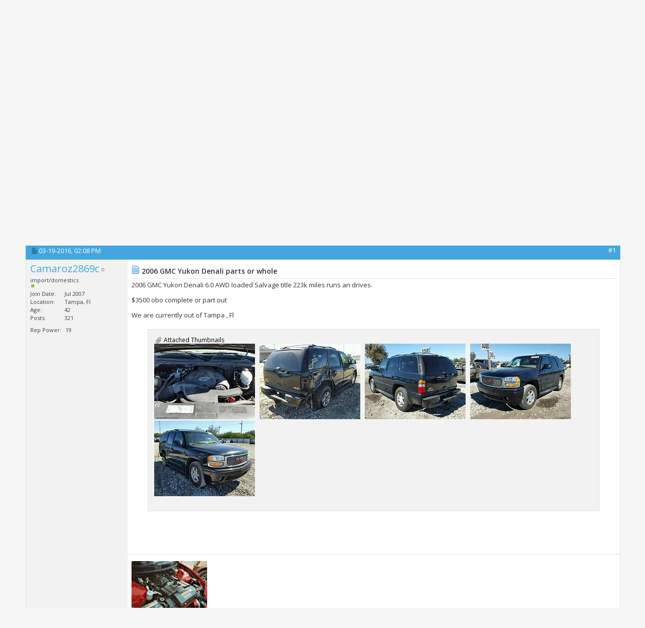

--- FILE ---
content_type: text/html; charset=ISO-8859-1
request_url: http://www.importatlanta.com/forums/general-motors-parts/342357-2006-gmc-yukon-denali-parts-whole.html?s=7dfab8b3b826f861f1c4216aa53607d1
body_size: 10072
content:
<!DOCTYPE html PUBLIC "-//W3C//DTD XHTML 1.0 Transitional//EN" "http://www.w3.org/TR/xhtml1/DTD/xhtml1-transitional.dtd">
<html xmlns="http://www.w3.org/1999/xhtml" xmlns:fb="http://www.facebook.com/2008/fbml" dir="ltr" lang="en" id="vbulletin_html">
<head>
<base href="http://www.importatlanta.com/forums/" /><!--[if IE]></base><![endif]-->
	<meta http-equiv="Content-Type" content="text/html; charset=ISO-8859-1" />
<meta id="e_vb_meta_bburl" name="vb_meta_bburl" content="http://www.importatlanta.com/forums" />

<meta name="generator" content="vBulletin 4.2.2" />


<meta http-equiv="X-UA-Compatible" content="IE=9" />
<link rel="Shortcut Icon" href="http://i.imgur.com/B3yaA8m.gif" type="image/x-icon" />





	<meta property="fb:app_id" content="130950163713286" />
<meta property="og:site_name" content="IMPORTATLANTA.COM - Automotive, Lifestyle, Offtopic, Forum, Blog, & Online Community" />
<meta property=006 GMC Yukon Denali 6.0 AWD loaded Salvage title 223k miles runs an drives. \\\00 obo complete or part out We are currently out of Tampa , Fl" />
<meta property="og:url" content="http://www.importatlanta.com/forums/general-motors-parts/342357-2006-gmc-yukon-denali-parts-whole.html" />
<meta property="og:type" content="article" />
<meta property="og:image" content="http://www.importatlanta.com/forums/images/fbimg1.png" />
<meta property="og:title" content=" 2006 GMC Yukon Denali parts or whole" />




<script type="text/javascript">
<!--
	if (typeof YAHOO === 'undefined') // Load ALL YUI Local
	{
		document.write('<script type="text/javascript" src="clientscript/yui/yuiloader-dom-event/yuiloader-dom-event.js?v=422"><\/script>');
		document.write('<script type="text/javascript" src="clientscript/yui/connection/connection-min.js?v=422"><\/script>');
		var yuipath = 'clientscript/yui';
		var yuicombopath = '';
		var remoteyui = false;
	}
	else	// Load Rest of YUI remotely (where possible)
	{
		var yuipath = 'clientscript/yui';
		var yuicombopath = '';
		var remoteyui = true;
		if (!yuicombopath)
		{
			document.write('<script type="text/javascript" src="clientscript/yui/connection/connection-min.js?v=422"><\/script>');
		}
	}
	var SESSIONURL = "s=cca219fa6eba45d02a645250d4bce9f2&";
	var SECURITYTOKEN = "guest";
	var IMGDIR_MISC = "images/metro/blue/misc";
	var IMGDIR_BUTTON = "images/metro/blue/buttons";
	var vb_disable_ajax = parseInt("0", 10);
	var SIMPLEVERSION = "422";
	var BBURL = "http://www.importatlanta.com/forums";
	var LOGGEDIN = 0 > 0 ? true : false;
	var THIS_SCRIPT = "showthread";
	var RELPATH = "showthread.php?t=342357";
	var PATHS = {
		forum : "http://www.importatlanta.com/forums",
		cms   : "",
		blog  : ""
	};
	var AJAXBASEURL = "http://www.importatlanta.com/forums/";
// -->
</script>
<script type="text/javascript" src="http://www.importatlanta.com/forums/clientscript/vbulletin-core.js?v=422"></script>





	<link rel="stylesheet" type="text/css" href="http://www.importatlanta.com/forums/css.php?styleid=48&amp;langid=1&amp;d=1413398324&amp;td=ltr&amp;sheet=bbcode.css,editor.css,popupmenu.css,reset-fonts.css,vbulletin.css,vbulletin-chrome.css,vbulletin-formcontrols.css, ,metro_theme_prefooter_blocks.css" />

	<!--[if lt IE 8]>
	<link rel="stylesheet" type="text/css" href="http://www.importatlanta.com/forums/css.php?styleid=48&amp;langid=1&amp;d=1413398324&amp;td=ltr&amp;sheet=popupmenu-ie.css,vbulletin-ie.css,vbulletin-chrome-ie.css,vbulletin-formcontrols-ie.css,editor-ie.css" />
	<![endif]-->


<!--Google Web Fonts /-->
<link href="https://fonts.googleapis.com/css?family=Open+Sans:400,300,600&subset=latin,cyrillic" rel='stylesheet' type='text/css'>



<script type="text/javascript" src="https://ajax.googleapis.com/ajax/libs/jquery/1.6.4/jquery.min.js"></script>
<script type="text/javascript">
$(document).ready(function() {
	$('a.login-window').click(function() {
		
		// Getting the variable's value from a link 
		var loginBox = this.hash;

		//Fade in the Popup and add close button
		$(loginBox).fadeIn(300);
		
		//Set the center alignment padding + border
		var popMargTop = ($(loginBox).height() + 24) / 2; 
		var popMargLeft = ($(loginBox).width() + 24) / 2; 
		
		$(loginBox).css({ 
			'margin-top' : -popMargTop,
			'margin-left' : -popMargLeft
		});
		
		// Add the mask to body
		$('body').append('<div id="mask"></div>');
		$('#mask').fadeIn(300);
		
		return false;
	});
	
	// When clicking on the button close or the mask layer the popup closed
	$('a.close, #mask').live('click', function() { 
	  $('#mask , .login-popup').fadeOut(300 , function() {
		$('#mask').remove();  
	}); 
	return false;
	});
	
	$('#navbar_username').focus(function() {
		$('#navbar_username').parent().addClass('active');
	}); 
	$('#navbar_username').blur(function() {
		$('#navbar_username').parent().removeClass('active');
	}); 
	$('#navbar_password').focus(function() {
		$('#navbar_password_hint').parent().addClass('active');
	}); 
	$('#navbar_password').blur(function() {
		$('#navbar_password_hint').parent().removeClass('active');
	}); 

});
</script>


<!-- Slider -->

<link rel="stylesheet" type="text/css" href="http://www.importatlanta.com/forums/slider-style.css" />
<script type="text/javascript" src="https://ajax.googleapis.com/ajax/libs/jquery/1.3.2/jquery.min.js"></script>
<script type="text/javascript" src="https://ajax.googleapis.com/ajax/libs/jqueryui/1.5.3/jquery-ui.min.js"></script>
<script type="text/javascript">
	$(document).ready(function(){
		$("#featured > ul").tabs({fx:{opacity: "toggle"}}).tabs("rotate", 5000, true);
	});
</script>

<!-- Conditional js includez -->
<script src="js/modernizr.min.js" type="text/javascript" charset="utf-8"></script>
<script src="js/respond.min.js" type="text/javascript" charset="utf-8"></script>




	<meta name="keywords" content="2006, denali" />
	<meta name="description" content="2006 GMC Yukon Denali 6.0 AWD loaded Salvage title 223k miles runs an drives. \\\00 obo complete or part out We are currently out of Tampa , Fl" />

	<title> 2006 GMC Yukon Denali parts or whole</title>
	<link rel="canonical" href="http://www.importatlanta.com/forums/general-motors-parts/342357-2006-gmc-yukon-denali-parts-whole.html?s=cca219fa6eba45d02a645250d4bce9f2" />
	
	
	
	
	
	
	
	
	
		<script type="text/javascript" src="clientscript/vbulletin_lightbox.js?v=422"></script>
	

	
		<link rel="stylesheet" type="text/css" href="http://www.importatlanta.com/forums/css.php?styleid=48&amp;langid=1&amp;d=1413398324&amp;td=ltr&amp;sheet=toolsmenu.css,postlist.css,showthread.css,postbit.css,options.css,attachment.css,poll.css,lightbox.css" />
	
	<!--[if lt IE 8]><link rel="stylesheet" type="text/css" href="http://www.importatlanta.com/forums/css.php?styleid=48&amp;langid=1&amp;d=1413398324&amp;td=ltr&amp;sheet=toolsmenu-ie.css,postlist-ie.css,showthread-ie.css,postbit-ie.css,poll-ie.css" /><![endif]-->
<link rel="stylesheet" type="text/css" href="http://www.importatlanta.com/forums/css.php?styleid=48&amp;langid=1&amp;d=1413398324&amp;td=ltr&amp;sheet=additional.css" />

<!-- load baller ass facebook script -->
<script type="text/javascript">
    (function ($) {
        $(document).ready(function($){
            $('#FB_Album_Frame').FB_Album({
                facebookID:             '265144536889549',
                facebookToken:           'CAAB3GTX9zQYBAFQEXG7BrMWwjh5ZBRUYayZCv6JFFhuoFD5EcIkfEnRiACQhasWK7EsxCHMZCFPPoAmT3741Ib5iQGe3MB046O6E8qmH4WZCeBIxexrgDytUXtCoFDPWqbMBm38FpLamyLxgxv0ZB8z5uYGRK32epnDR3XWMbvlZCAZCm77q2h6Teawkk3l9Q4ZD',
                excludeAlbums:          [],
                responsiveGallery:      true,
                responsiveWidth:        100,
                fancyBoxAllow:          false,
                colorBoxAllow:          false,
                prettyPhotoAllow:       false,
                photoBoxAllow:          true,
				defaultSortDirectionASC:    false,
				defaultSortByAlbumTitle:   false,
				defaultSortByDateCreated:   true,
            });
        });
    })(jQuery);
</script>


</head>

<body>

<div id="fb-root"></div><script>
  window.fbAsyncInit = function() {
    FB.init({
      appId      : '130950163713286',
      xfbml      : true,
      version    : 'v2.0'
    });
  };

  (function(d, s, id){
     var js, fjs = d.getElementsByTagName(s)[0];
     if (d.getElementById(id)) {return;}
     js = d.createElement(s); js.id = id;
     js.src = "//connect.facebook.net/en_US/sdk.js";
     fjs.parentNode.insertBefore(js, fjs);
   }(document, 'script', 'facebook-jssdk'));
</script><!-- FB loader -->
<script type="text/javascript">

  var _gaq = _gaq || [];
  _gaq.push(['_setAccount', 'UA-27919279-1']);
  _gaq.push(['_trackPageview']);

  (function() {
    var ga = document.createElement('script'); ga.type = 'text/javascript'; ga.async = true;
    ga.src = ('https:' == document.location.protocol ? 'https://' : 'http://') + 'stats.g.doubleclick.net/dc.js';
    var s = document.getElementsByTagName('script')[0]; s.parentNode.insertBefore(ga, s);
  })();

</script>
<div class="above_body"> <!-- closing tag is in template navbar -->

<div id="header" class="floatcontainer doc_header">


<div class="ad_global_header">
     
     
</div>


<div id="top_header">

	
		<div id="globalsearch" class="globalsearch">
			<form action="http://www.importatlanta.com/forums/search.php?s=cca219fa6eba45d02a645250d4bce9f2&amp;do=process" method="post" id="navbar_search" class="navbar_search">
				
				<input type="hidden" name="securitytoken" value="guest" />
				<input type="hidden" name="do" value="process" />
				<input type="text" value="" name="query" class="textbox" tabindex="99"/>
				<input type="submit" class="searchbutton" name="submit" onclick="document.getElementById('navbar_search').submit;" tabindex="100"/>
			</form>
		</div>
		<ul class="advanced_search">
				<li><a href="http://www.importatlanta.com/forums/search.php?s=cca219fa6eba45d02a645250d4bce9f2" accesskey="4">Advanced Search</a></li>
				
		</ul>
	



	<div id="toplinks" class="toplinks">
		
			<ul class="nouser">
			
				<li><a href="http://www.importatlanta.com/forums/register.php?s=cca219fa6eba45d02a645250d4bce9f2" rel="nofollow">Register</a></li>
			
				<li>or</li>
				<li><a href="http://www.importatlanta.com/forums/general-motors-parts/342357-2006-gmc-yukon-denali-parts-whole.html?#login-box" class="login-window">Login</a></li>
			</ul>
		
	</div>

	
</div>


    <div id="login-box" class="login-popup">
        <a href="http://www.importatlanta.com/forums/general-motors-parts/342357-2006-gmc-yukon-denali-parts-whole.html?#" class="close"><img src="http://www.importatlanta.com/forums/images/metro/blue/misc/close_popup.png" class="close-button" title="Close" alt="Close" /></a>
        <div id="login-text">Login to Your Account</div>
			<script type="text/javascript" src="clientscript/vbulletin_md5.js?v=422"></script>
			<form id="navbar_loginform" action="http://www.importatlanta.com/forums/login.php?s=cca219fa6eba45d02a645250d4bce9f2&amp;do=login" method="post" onsubmit="md5hash(vb_login_password, vb_login_md5password, vb_login_md5password_utf, 0)">
				<fieldset id="logindetails" class="logindetails">
                
					<div>
					<div class="navbar_username_outer"><input type="text" class="textbox default-value" name="vb_login_username" id="navbar_username" size="10" accesskey="u" tabindex="101" value="User Name" /></div>
					<div class="navbar_password_outer"><input type="password" class="textbox" tabindex="102" name="vb_login_password" id="navbar_password" size="10" />
					<input type="text" class="textbox default-value" tabindex="102" name="vb_login_password_hint" id="navbar_password_hint" size="10" value="Password" style="display:none;" /></div>
                    
					<div class="login-ctrl">
                        <div id="remember" class="remember">
                            <label for="cb_cookieuser_navbar"><input type="checkbox" name="cookieuser" value="1" id="cb_cookieuser_navbar" class="cb_cookieuser_navbar" accesskey="c" tabindex="103" /> Remember Me?</label>
                        </div>                
                        
                        <input type="submit" class="loginbutton" tabindex="104" value="Log in" title="Enter your username and password in the boxes provided to login, or click the 'register' button to create a profile for yourself." accesskey="s" />
                        </div>
                    </div>
				</fieldset>


				<input type="hidden" name="s" value="cca219fa6eba45d02a645250d4bce9f2" />
				<input type="hidden" name="securitytoken" value="guest" />
				<input type="hidden" name="do" value="login" />
				<input type="hidden" name="vb_login_md5password" />
				<input type="hidden" name="vb_login_md5password_utf" />
			</form>
			<script type="text/javascript">
			YAHOO.util.Dom.setStyle('navbar_password_hint', "display", "inline");
			YAHOO.util.Dom.setStyle('navbar_password', "display", "none");
			vB_XHTML_Ready.subscribe(function()
			{
			//
				YAHOO.util.Event.on('navbar_username', "focus", navbar_username_focus);
				YAHOO.util.Event.on('navbar_username', "blur", navbar_username_blur);
				YAHOO.util.Event.on('navbar_password_hint', "focus", navbar_password_hint);
				YAHOO.util.Event.on('navbar_password', "blur", navbar_password);
			});
			
			function navbar_username_focus(e)
			{
			//
				var textbox = YAHOO.util.Event.getTarget(e);
				if (textbox.value == 'User Name')
				{
				//
					textbox.value='';
					textbox.style.color='#000000';
				}
			}

			function navbar_username_blur(e)
			{
			//
				var textbox = YAHOO.util.Event.getTarget(e);
				if (textbox.value == '')
				{
				//
					textbox.value='User Name';
					textbox.style.color='#777777';
				}
			}
			
			function navbar_password_hint(e)
			{
			//
				var textbox = YAHOO.util.Event.getTarget(e);
				
				YAHOO.util.Dom.setStyle('navbar_password_hint', "display", "none");
				YAHOO.util.Dom.setStyle('navbar_password', "display", "inline");
				YAHOO.util.Dom.get('navbar_password').focus();
			}

			function navbar_password(e)
			{
			//
				var textbox = YAHOO.util.Event.getTarget(e);
				
				if (textbox.value == '')
				{
					YAHOO.util.Dom.setStyle('navbar_password_hint', "display", "inline");
					YAHOO.util.Dom.setStyle('navbar_password', "display", "none");
				}
			}
			</script>
            
            <div class="register-ctrl">
            	<a class="login-popup-register" href="http://www.importatlanta.com/forums/register.php?s=cca219fa6eba45d02a645250d4bce9f2" rel="nofollow">Register</a>
                <div class="login-popup-fb">
				
					<li id="fb_headerbox" class="hidden">

	<a id="fb_loginbtn" href="http://www.importatlanta.com/forums/general-motors-parts/342357-2006-gmc-yukon-denali-parts-whole.html?#"><img src="http://www.importatlanta.com/forums/images/metro/blue/misc/facebook_login.gif" alt="The Facebook Platform" /></a>

</li>

				
                </div>
            </div>
</div>

<div id="middle_header">
<a name="top" href="http://www.importatlanta.com/forums/content/" class="logo-image"><img src="http://www.importatlanta.com/forums/images/metro/blue/misc/vbulletin4_logo.png" alt="IMPORTATLANTA.COM - Automotive, Lifestyle, Offtopic, Forum, Blog, & Online Community - Powered by vBulletin" /></a>
<div id="navbar" class="navbar">
	<ul id="navtabs" class="navtabs floatcontainer">
		
		
	
		<li  id="vbtab_cms">
			<a class="navtab" href="http://www.importatlanta.com/forums/content/?s=cca219fa6eba45d02a645250d4bce9f2"><span>Community</span></a>
		</li>
		
		

	
		<li  id="vbtab_whatsnew">
			<a class="navtab" href="http://www.importatlanta.com/forums/activity.php?s=cca219fa6eba45d02a645250d4bce9f2"><span>Activity</span></a>
		</li>
		
		

	
		<li class="selected" id="vbtab_forum">
			<a rel="nofollow" class="navtab" href="http://www.importatlanta.com/forums/forum.php?tabid=11"><span>Forum</span></a>
		</li>
		
		
			<ul class="floatcontainer">
				
					
						
							<li id="link_mtcz_372"><a href="http://www.importatlanta.com/forums/content/importatlanta-simplified-rules-2013-517/">Rules</a></li>
						
					
				
					
						
							<li id="vbflink_faq"><a href="http://www.importatlanta.com/forums/faq.php?s=cca219fa6eba45d02a645250d4bce9f2">FAQ</a></li>
						
					
				
					
						
							<li id="vbflink_calendar"><a href="http://www.importatlanta.com/forums/calendar.php?s=cca219fa6eba45d02a645250d4bce9f2">Calendar</a></li>
						
					
				
					
						<li class="popupmenu" id="vbmenu_community">
							<a href="javascript://" class="popupctrl">Community</a>
							<ul class="popupbody popuphover">
								
									<li id="vbclink_groups"><a rel="nofollow" href="http://www.importatlanta.com/forums/group.php?s=cca219fa6eba45d02a645250d4bce9f2">Groups</a></li>
								
									<li id="vbclink_albums"><a href="http://www.importatlanta.com/forums/users/albums/?s=cca219fa6eba45d02a645250d4bce9f2">Albums</a></li>
								
									<li id="vbclink_members"><a href="http://www.importatlanta.com/forums/users/?s=cca219fa6eba45d02a645250d4bce9f2">Member List</a></li>
								
							</ul>
						</li>
					
				
					
						
					
				
					
						<li class="popupmenu" id="vbmenu_qlinks">
							<a href="javascript://" class="popupctrl">Quick Links</a>
							<ul class="popupbody popuphover">
								
									<li id="vbqlink_leaders"><a href="http://www.importatlanta.com/forums/showgroups.php?s=cca219fa6eba45d02a645250d4bce9f2">View Site Leaders</a></li>
								
							</ul>
						</li>
					
				
			</ul>
		

	
		<li  id="tab_mdg3_671">
			<a class="navtab" href="http://www.importatlanta.com/forums/flea-market/"><span>For Sale</span></a>
		</li>
		
		

		
	</ul>
</div>
</div>
</div>
</div><!-- closing div for above_body -->

<div class="body_wrapper">
<div id="breadcrumb" class="breadcrumb">
	<ul class="floatcontainer">
		<li class="navbithome"><a href="http://www.importatlanta.com/forums/index.php?s=cca219fa6eba45d02a645250d4bce9f2" accesskey="1"><img src="http://www.importatlanta.com/forums/images/metro/blue/misc/navbit-home.png" alt="Home" /></a></li>
		<div itemscope="itemscope" itemtype="http://data-vocabulary.org/Breadcrumb">

	<li class="navbit"><a href="http://www.importatlanta.com/forums/?s=cca219fa6eba45d02a645250d4bce9f2" itemprop="url"><span itemprop="title">Forum</span></a></li>

</div><div itemscope="itemscope" itemtype="http://data-vocabulary.org/Breadcrumb">

	<li class="navbit"><a href="http://www.importatlanta.com/forums/flea-market/?s=cca219fa6eba45d02a645250d4bce9f2" itemprop="url"><span itemprop="title">FLEA MARKET</span></a></li>

</div><div itemscope="itemscope" itemtype="http://data-vocabulary.org/Breadcrumb">

	<li class="navbit"><a href="http://www.importatlanta.com/forums/car-parts-for-sale/?s=cca219fa6eba45d02a645250d4bce9f2" itemprop="url"><span itemprop="title">CAR PARTS FOR SALE</span></a></li>

</div><div itemscope="itemscope" itemtype="http://data-vocabulary.org/Breadcrumb">

	<li class="navbit"><a href="http://www.importatlanta.com/forums/general-motors-parts/?s=cca219fa6eba45d02a645250d4bce9f2" itemprop="url"><span itemprop="title">GENERAL MOTORS PARTS</span></a></li>

</div>
		<div itemscope="itemscope" itemtype="http://data-vocabulary.org/Breadcrumb">

	<li class="navbit lastnavbit"><span itemprop="title"> 2006 GMC Yukon Denali parts or whole</span></li>

</div>
	</ul>
	<hr />
</div>





	<form action="http://www.importatlanta.com/forums/profile.php?do=dismissnotice" method="post" id="notices" class="notices">
		<input type="hidden" name="do" value="dismissnotice" />
		<input type="hidden" name="s" value="s=cca219fa6eba45d02a645250d4bce9f2&amp;" />
		<input type="hidden" name="securitytoken" value="guest" />
		<input type="hidden" id="dismiss_notice_hidden" name="dismiss_noticeid" value="" />
		<input type="hidden" name="url" value="" />
		<ol>
			<li class="restore" id="navbar_notice_1">
	
	Welcome to ImportAtlanta! If you are new, feel free to  <a href="http://www.importatlanta.com/forums/register.php?s=cca219fa6eba45d02a645250d4bce9f2" target="_blank"><b>register here</b></a>
</li>
		</ol>
	</form>




	<div id="above_postlist" class="above_postlist">
		
		<div id="pagination_top" class="pagination_top">
		
			<div id="postpagestats_above" class="postpagestats">
				Results 1 to 1 of 1
			</div>
		</div>
	</div>
	<div id="pagetitle" class="pagetitle">
		<h1>
			Thread: <span class="threadtitle"><a href="http://www.importatlanta.com/forums/general-motors-parts/342357-2006-gmc-yukon-denali-parts-whole.html?s=cca219fa6eba45d02a645250d4bce9f2" title="Reload this Page">2006 GMC Yukon Denali parts or whole</a></span>
		</h1>
		
			
<fb:like href="http://www.importatlanta.com/forums/showthread.php?t=342357" font="tahoma" layout="standard" show_faces="false" width="260" action="like" colorscheme="light"></fb:like>
		
	</div>
	<div id="thread_controls" class="thread_controls toolsmenu">
		<div>
		<ul id="postlist_popups" class="postlist_popups popupgroup">
			
			
			<li class="popupmenu" id="threadtools">
				<h6><a class="popupctrl" href="javascript://">Thread Tools</a></h6>
				<ul class="popupbody popuphover">
					<li><a href="http://www.importatlanta.com/forums/printthread.php?t=342357&amp;pp=40&amp;page=1&amp;s=cca219fa6eba45d02a645250d4bce9f2" accesskey="3" rel="nofollow">Show Printable Version</a></li>
					
					<li>
						
							<a href="http://www.importatlanta.com/forums/subscription.php?do=addsubscription&amp;t=342357&amp;s=cca219fa6eba45d02a645250d4bce9f2" rel="nofollow">Subscribe to this Thread&hellip;</a>
						
					</li>
					
				</ul>
			</li>

			

			

			

			
				<li class="popupmenu" id="displaymodes">
					<h6><a class="popupctrl" href="javascript://">Display</a></h6>
					<ul class="popupbody popuphover">
						<li><label>Linear Mode</label></li>
						<li><a rel="nofollow" href="http://www.importatlanta.com/forums/general-motors-parts/342357-2006-gmc-yukon-denali-parts-whole.html?mode=hybrid&amp;s=cca219fa6eba45d02a645250d4bce9f2"> Switch to Hybrid Mode</a></li>
						<li><a rel="nofollow" href="http://www.importatlanta.com/forums/general-motors-parts/342357-2006-gmc-yukon-denali-parts-whole-post39541685.html?mode=threaded&amp;s=cca219fa6eba45d02a645250d4bce9f2#post39541685"> Switch to Threaded Mode</a></li>
					</ul>
				</li>
			

			
			</ul>
		</div>
	</div>

<div id="postlist" class="postlist restrain">
	

	
		<ol id="posts" class="posts" start="1">
			
<li class="postbitlegacy postbitim postcontainer old" id="post_39541685">
<!-- see bottom of postbit.css for .userinfo .popupmenu styles -->

	<div class="posthead">
			<span class="postdate old">
				
					<span class="date">03-19-2016,&nbsp;<span class="time">02:08 PM</span></span>
				
			</span>
			<span class="nodecontrols">
				
					<a name="post39541685" href="http://www.importatlanta.com/forums/general-motors-parts/342357-2006-gmc-yukon-denali-parts-whole-post39541685.html?s=cca219fa6eba45d02a645250d4bce9f2#post39541685" class="postcounter">#1</a><a id="postcount39541685" name="1"></a>
				
				
				
			</span>
	</div>
	<div class="postdetails">
		<div class="userinfo">
			<div class="username_container">
			
				<div class="popupmenu memberaction">
	<a class="username offline popupctrl" href="http://www.importatlanta.com/forums/users/17636/?s=cca219fa6eba45d02a645250d4bce9f2" title="Camaroz2869c is offline"><strong>Camaroz2869c</strong></a>
	<ul class="popupbody popuphover memberaction_body">
		<li class="left">
			<a href="http://www.importatlanta.com/forums/users/17636/?s=cca219fa6eba45d02a645250d4bce9f2" class="siteicon_profile">
				View Profile
			</a>
		</li>
		
		<li class="right">
			<a href="http://www.importatlanta.com/forums/search.php?do=finduser&amp;userid=17636&amp;contenttype=vBForum_Post&amp;showposts=1&amp;s=cca219fa6eba45d02a645250d4bce9f2" class="siteicon_forum" rel="nofollow">
				View Forum Posts
			</a>
		</li>
		
		
		<li class="left">
			<a href="http://www.importatlanta.com/forums/private.php?do=newpm&amp;u=17636&amp;s=cca219fa6eba45d02a645250d4bce9f2" class="siteicon_message" rel="nofollow">
				Private Message
			</a>
		</li>
		
		
		
		
		
		
		
		<li class="right">
			<a href="http://www.importatlanta.com/forums/authors/camaroz2869c-17636/?s=cca219fa6eba45d02a645250d4bce9f2" class="siteicon_article" rel="nofollow">
				View Articles
			</a>
		</li>
		

		

		
		
	</ul>
</div>
				<img class="inlineimg onlinestatus" src="http://www.importatlanta.com/forums/images/metro/blue/statusicon/user-offline.png" alt="Camaroz2869c is offline" border="0" />

			
			</div>
			<span class="usertitle">
				import/domestics
			</span>
			
			
			
				<span class="postbit_reputation" id="repdisplay_39541685_17636" title="Camaroz2869c could be famous in time">
					
						<img class="repimg" src="http://www.importatlanta.com/forums/images/metro/blue/reputation/reputation_pos.png" alt="" />
					
				</span>
			
			 
			
				<hr />
				<dl class="userinfo_extra">
					<dt>Join Date</dt> <dd>Jul 2007</dd>
					<dt>Location</dt> <dd>Tampa, Fl</dd>
					<dt>Age</dt> <dd>42</dd>
					<dt>Posts</dt> <dd>321</dd>	
					
				</dl>
				
				<dl class="user_rep">
					
					
						
					<dt>Rep Power</dt> 
					<dd id="reppower_39541685_17636">19</dd> 
						
					
				</dl>
				
				
				<div class="imlinks">
					    
				</div>
			
		</div>
		<div class="postbody">
			<div class="postrow has_after_content">
				
				
				<h2 class="title icon">
					<img src="http://www.importatlanta.com/forums/images/icons/icon1.png" alt="Default" /> 2006 GMC Yukon Denali parts or whole
				</h2>
				


						
							
							
						
						
							
						
				<div class="content">
					<div id="post_message_39541685">
						<blockquote class="postcontent restore ">
							2006 GMC Yukon Denali 6.0 AWD loaded Salvage title 223k miles runs an drives. <br />
<br />
$3500 obo complete or part out<br />
<br />
We are currently out of Tampa , Fl
						</blockquote>
					</div>

					
						<div class="attachments">

						
							<fieldset class="postcontent">
								<legend><img src="http://www.importatlanta.com/forums/images/metro/blue/misc/paperclip.png" class="inlineimg" alt="Attached Thumbnails" /> Attached Thumbnails</legend>
								
<a href="http://www.importatlanta.com/forums/attachments/general-motors-parts/251999d1458410859-2006-gmc-yukon-denali-parts-whole-17351156_07x-jpg?s=cca219fa6eba45d02a645250d4bce9f2" 
rel="Lightbox_39541685" id="attachment251999"
><img class="thumbnail" src="http://www.importatlanta.com/forums/attachments/general-motors-parts/251999d1458410859t-2006-gmc-yukon-denali-parts-whole-17351156_07x-jpg?s=cca219fa6eba45d02a645250d4bce9f2" 
alt="-17351156_07x-jpg"/></a>
&nbsp;

<a href="http://www.importatlanta.com/forums/attachments/general-motors-parts/251998d1458410844-2006-gmc-yukon-denali-parts-whole-17351156_04x-jpg?s=cca219fa6eba45d02a645250d4bce9f2" 
rel="Lightbox_39541685" id="attachment251998"
><img class="thumbnail" src="http://www.importatlanta.com/forums/attachments/general-motors-parts/251998d1458410844t-2006-gmc-yukon-denali-parts-whole-17351156_04x-jpg?s=cca219fa6eba45d02a645250d4bce9f2" 
alt="-17351156_04x-jpg"/></a>
&nbsp;

<a href="http://www.importatlanta.com/forums/attachments/general-motors-parts/251997d1458410838-2006-gmc-yukon-denali-parts-whole-17351156_03x-jpg?s=cca219fa6eba45d02a645250d4bce9f2" 
rel="Lightbox_39541685" id="attachment251997"
><img class="thumbnail" src="http://www.importatlanta.com/forums/attachments/general-motors-parts/251997d1458410838t-2006-gmc-yukon-denali-parts-whole-17351156_03x-jpg?s=cca219fa6eba45d02a645250d4bce9f2" 
alt="-17351156_03x-jpg"/></a>
&nbsp;

<a href="http://www.importatlanta.com/forums/attachments/general-motors-parts/251996d1458410832-2006-gmc-yukon-denali-parts-whole-17351156_02x-jpg?s=cca219fa6eba45d02a645250d4bce9f2" 
rel="Lightbox_39541685" id="attachment251996"
><img class="thumbnail" src="http://www.importatlanta.com/forums/attachments/general-motors-parts/251996d1458410832t-2006-gmc-yukon-denali-parts-whole-17351156_02x-jpg?s=cca219fa6eba45d02a645250d4bce9f2" 
alt="-17351156_02x-jpg"/></a>
&nbsp;

<a href="http://www.importatlanta.com/forums/attachments/general-motors-parts/251995d1458410827-2006-gmc-yukon-denali-parts-whole-17351156_01x-jpg?s=cca219fa6eba45d02a645250d4bce9f2" 
rel="Lightbox_39541685" id="attachment251995"
><img class="thumbnail" src="http://www.importatlanta.com/forums/attachments/general-motors-parts/251995d1458410827t-2006-gmc-yukon-denali-parts-whole-17351156_01x-jpg?s=cca219fa6eba45d02a645250d4bce9f2" 
alt="-17351156_01x-jpg"/></a>
&nbsp;<br /><br />

							</fieldset>
						

						

						

						

						

						</div>
					<!-- / attachments -->
					
				</div>
			</div>
			
			<div class="after_content">
				
				
				
					
				
				
					<blockquote class="signature restore"><div class="signaturecontainer"><img src="http://www.importatlanta.com/forums/image.php?u=17636&amp;type=sigpic&amp;dateline=1261115391&amp;s=cca219fa6eba45d02a645250d4bce9f2" alt="" border="0" /><br />
well at least the motor is still good <br />
 <br />
93 Firebird Formula<br />
99 z28</div></blockquote>
				
				
			</div>
			
			<div class="cleardiv"></div>
		</div>
	</div>
		<div class="postfoot">
			<!-- <div class="postfoot_container"> -->
			<div class="textcontrols floatcontainer">
				<span class="postcontrols">
					<img style="display:none" id="progress_39541685" src="http://www.importatlanta.com/forums/images/metro/blue/misc/progress.gif" alt="" />
					
					
					
						<a id="qrwq_39541685" class="newreply" href="http://www.importatlanta.com/forums/newreply.php?do=newreply&amp;p=39541685&amp;s=cca219fa6eba45d02a645250d4bce9f2" rel="nofollow" title="Reply With Quote"><img id="quoteimg_39541685" src="http://www.importatlanta.com/forums/clear.gif" alt="Reply With Quote" />  Reply With Quote</a> 
					
					
					
				</span>
				<span class="postlinking">
					
						
					

					
					
					
					

					
					

					
					
					
					
					
				</span>
			<!-- </div> -->
			</div>
		</div>
	<hr />
</li>

		</ol>
		<div class="separator"></div>
		<div class="postlistfoot">
			
		</div>

	

</div>

<div id="below_postlist" class="noinlinemod below_postlist">
	
	<div id="pagination_bottom" class="pagination_bottom">
	
		
	</div>
</div>








	<!-- next / previous links -->
	<div class="navlinks">
		
			
				<strong>&laquo;</strong>
				<a href="http://www.importatlanta.com/forums/general-motors-parts/342356-2001-chevy-tahoe-parts.html?s=cca219fa6eba45d02a645250d4bce9f2">2001 Chevy tahoe parts</a>
			
			
			
		
	</div>
	<!-- / next / previous links -->

<div id="breadcrumb_two" class="breadcrumb" style="margin-bottom:8px">
	<ul class="floatcontainer">
		<li class="navbithome"><a href="http://www.importatlanta.com/forums/index.php?s=cca219fa6eba45d02a645250d4bce9f2" ><img src="http://www.importatlanta.com/forums/images/metro/blue/misc/navbit-home.png" alt="Home" /></a></li>

		<div itemscope="itemscope" itemtype="http://data-vocabulary.org/Breadcrumb">

	<li class="navbit"><a href="http://www.importatlanta.com/forums/?s=cca219fa6eba45d02a645250d4bce9f2" itemprop="url"><span itemprop="title">Forum</span></a></li>

</div><div itemscope="itemscope" itemtype="http://data-vocabulary.org/Breadcrumb">

	<li class="navbit"><a href="http://www.importatlanta.com/forums/flea-market/?s=cca219fa6eba45d02a645250d4bce9f2" itemprop="url"><span itemprop="title">FLEA MARKET</span></a></li>

</div><div itemscope="itemscope" itemtype="http://data-vocabulary.org/Breadcrumb">

	<li class="navbit"><a href="http://www.importatlanta.com/forums/car-parts-for-sale/?s=cca219fa6eba45d02a645250d4bce9f2" itemprop="url"><span itemprop="title">CAR PARTS FOR SALE</span></a></li>

</div><div itemscope="itemscope" itemtype="http://data-vocabulary.org/Breadcrumb">

	<li class="navbit"><a href="http://www.importatlanta.com/forums/general-motors-parts/?s=cca219fa6eba45d02a645250d4bce9f2" itemprop="url"><span itemprop="title">GENERAL MOTORS PARTS</span></a></li>

</div>
		<div itemscope="itemscope" itemtype="http://data-vocabulary.org/Breadcrumb">

	<li class="navbit lastnavbit"><span itemprop="title"> 2006 GMC Yukon Denali parts or whole</span></li>

</div>
	</ul>
	<hr />
</div>
<div id="thread_info" class="thread_info block">
	
	
	
	
	
	
	<h4 class="threadinfohead blockhead">Tags for this Thread</h4>
	<div id="thread_tags_list" class="thread_info_block blockbody formcontrols">
		<div class="inner_block">
			
			<div id='tag_list_cell'>
				
		
			<a href="http://www.importatlanta.com/forums/tags/2006.html?s=cca219fa6eba45d02a645250d4bce9f2">2006</a>, 
		
			<a href="http://www.importatlanta.com/forums/tags/denali.html?s=cca219fa6eba45d02a645250d4bce9f2">denali</a>
		

<img src="http://www.importatlanta.com/forums/images/metro/blue/misc/11x11progress.gif" id="tag_form_progress" class="inlineimg hidden" alt="" />
			</div>
			<p>
				<a href="http://www.importatlanta.com/forums/tags/?s=cca219fa6eba45d02a645250d4bce9f2">View Tag Cloud</a>
			</p>
		</div>
	</div>
	
	<div class="options_block_container">
		
		<div class="options_block">
			<h4 class="collapse blockhead options_correct">
				<a class="collapse" id="collapse_posting_rules" href="http://www.importatlanta.com/forums/general-motors-parts/342357-2006-gmc-yukon-denali-parts-whole.html#top"><img src="http://www.importatlanta.com/forums/images/metro/blue/buttons/collapse_40b.png" alt="" /></a>
				Posting Permissions
			</h4>
			<div id="posting_rules" class="thread_info_block blockbody formcontrols floatcontainer options_correct">
				
<div id="forumrules" class="info_subblock">

	<ul class="youcandoblock">
		<li>You <strong>may not</strong> post new threads</li>
		<li>You <strong>may not</strong> post replies</li>
		<li>You <strong>may not</strong> post attachments</li>
		<li>You <strong>may not</strong> edit your posts</li>
		<li>&nbsp;</li>
	</ul>
	<div class="bbcodeblock">
		<ul>
			<li><a rel="nofollow" href="http://www.importatlanta.com/forums/misc.php?do=bbcode&amp;s=cca219fa6eba45d02a645250d4bce9f2" target="_blank">BB code</a> is <strong>On</strong></li>
			<li><a rel="nofollow" href="http://www.importatlanta.com/forums/misc.php?do=showsmilies&amp;s=cca219fa6eba45d02a645250d4bce9f2" target="_blank">Smilies</a> are <strong>On</strong></li>
			<li><a rel="nofollow" href="http://www.importatlanta.com/forums/misc.php?do=bbcode&amp;s=cca219fa6eba45d02a645250d4bce9f2#imgcode" target="_blank">[IMG]</a> code is <strong>On</strong></li>
			<li><a rel="nofollow" href="http://www.importatlanta.com/forums/misc.php?do=bbcode&amp;s=cca219fa6eba45d02a645250d4bce9f2#videocode" target="_blank">[VIDEO]</a> code is <strong>On</strong></li>
			<li>HTML code is <strong>Off</strong></li>
		</ul>
	</div>
	<p class="rules_link"><a rel="nofollow" href="http://www.importatlanta.com/forums/misc.php?do=showrules&amp;s=cca219fa6eba45d02a645250d4bce9f2" target="_blank">Forum Rules</a></p>

</div>

			</div>
		</div>
	</div>
</div>





<!-- lightbox scripts -->
	<script type="text/javascript">
	<!--
	vBulletin.register_control("vB_Lightbox_Container", "posts", 1);
	//-->
	</script>
<!-- / lightbox scripts -->







<div style="clear:both;"></div>


<table class="prefooter" width="100%" border="0">
  <tr>
    <td class="column-left">
		
				<div class="prefooter-block-01 single">
					<h6>About us</h6>
		ImportAtlanta is a community of gearheads and car enthusiasts. It does not matter what kind of car or bike you drive, IA is an open community for any gearhead. Whether you're looking for advice on a performance build or posting your wheels for sale, you're welcome here!
				</div>
		
		
    </td>
	
	<td class="column-right" width="244">
		
		
			<div class="prefooter-block-04">
				<h6>Announcement</h6>
		Welcome back to ImportAtlanta. We are currently undergoing many changes, so please report any issues you encounter with the site using the 'Contact Us' button below. Thank you!
			</div>
		
    </td>
	
  </tr>
</table>
 



<div id="footer" class="floatcontainer footer">

	<form action="http://www.importatlanta.com/forums/forum.php" method="get" id="footer_select" class="footer_select">

		
			<select name="styleid" onchange="switch_id(this, 'style')">
				<optgroup label="Quick Style Chooser"><option class="hidden"></option></optgroup>
				
					
					<optgroup label="&nbsp;Standard Styles">
									
					
	<option value="48" class="" selected="selected">-- IA Desktop</option>

					
					</optgroup>
										
				
				
					
					<optgroup label="&nbsp;Mobile Styles">
					
					
	<option value="53" class="" >-- IA Mobile Website</option>

					
					</optgroup>
										
				
			</select>	
		
		
		
	</form>

	<ul id="footer_links" class="footer_links">
		<li><a href="https://docs.google.com/forms/d/1tJrOX_eonienRnA-z4oz0DHyjJ92SOFqUkobN48rB7g/viewform" rel="nofollow" accesskey="9">Contact Us</a>  |  </li>
		<li><a href="http://www.importatlanta.com/forums">IMPORTATLANTA.COM | Georgia's biggest car-enthusiast community</a>  |  </li>
		
		
		<li><a href="http://www.importatlanta.com/forums/archive/index.php?s=cca219fa6eba45d02a645250d4bce9f2">Archive</a>  |  </li>
		
		<li><a href="http://www.importatlanta.com/privacy.php">Privacy Statement</a>  |  </li>
		
		<li><a href="http://www.importatlanta.com/forums/general-motors-parts/342357-2006-gmc-yukon-denali-parts-whole.html#top" onclick="document.location.hash='top'; return false;">Top</a></li>
	</ul>
	
	
	
	
	<script type="text/javascript">
	<!--
		// Main vBulletin Javascript Initialization
		vBulletin_init();
	//-->
	</script>
        


</div>
</div> <!-- closing div for body_wrapper -->

<div class="below_body">

<div id="footer_copyright" class="shade footer_copyright">
	<!-- Do not remove this copyright notice -->
	Powered by <a href="https://www.vbulletin.com" id="vbulletinlink">vBulletin&reg;</a> Version 4.2.2 <br />Copyright &copy; 2026 vBulletin Solutions, Inc. All rights reserved. 
	<!-- Do not remove this copyright notice -->	
</div>
<div id="footer_morecopyright" class="shade footer_morecopyright">
	<!-- Do not remove cronimage or your scheduled tasks will cease to function -->
	<img src="http://www.importatlanta.com/forums/cron.php?s=cca219fa6eba45d02a645250d4bce9f2&amp;rand=1769070331" alt="" width="1" height="1" border="0" />
	<!-- Do not remove cronimage or your scheduled tasks will cease to function -->
</div>

  

	<div id="fb-root"></div>
<script type="text/javascript" src="http://www.importatlanta.com/forums/clientscript/vbulletin_facebook.js?v=422"></script>

<script type="text/javascript">
<!--
	loadFacebookAPI('en_US');
	function fbAsyncInit()
	{
		vBfb = new vB_Facebook({
			appid : "130950163713286",
			connected : 0,
			active : 0,
			autoreg : 1,
			feed_newthread : 1,
			feed_postreply : 1,
			feed_blogentry : 0,
			feed_blogcomment : 0,
			feed_newarticle : 0,
			feed_articlecomment : 0
		});
	}
// -->
</script>

</div>

<script defer src="https://static.cloudflareinsights.com/beacon.min.js/vcd15cbe7772f49c399c6a5babf22c1241717689176015" integrity="sha512-ZpsOmlRQV6y907TI0dKBHq9Md29nnaEIPlkf84rnaERnq6zvWvPUqr2ft8M1aS28oN72PdrCzSjY4U6VaAw1EQ==" data-cf-beacon='{"version":"2024.11.0","token":"168208caf55243958753657be28a60e4","r":1,"server_timing":{"name":{"cfCacheStatus":true,"cfEdge":true,"cfExtPri":true,"cfL4":true,"cfOrigin":true,"cfSpeedBrain":true},"location_startswith":null}}' crossorigin="anonymous"></script>
</body>
</html>

--- FILE ---
content_type: text/css
request_url: http://www.importatlanta.com/forums/slider-style.css
body_size: 603
content:
#featured{ 
	width:400px; 
	padding-right:250px; 
	position:relative; 
	border:5px solid #ccc; 
	height:250px; 
	background:#fff;
	margin: 0 auto;
}
#featured ul.ui-tabs-nav{ 
	position:absolute; 
	top:0; left:400px; 
	list-style:none; 
	padding:0; margin:0; 
	width:250px; 
}
#featured ul.ui-tabs-nav li{ 
	padding:1px 0; padding-left:13px;  
	font-size:12px; 
	color:#666; 
}
#featured ul.ui-tabs-nav li img{ 
	float:left; margin:2px 5px; 
	background:#fff; 
	padding:2px; 
	border:1px solid #eee;
}
#featured ul.ui-tabs-nav li span{ 
	font-size:11px; font-family:Verdana; 
	line-height:18px; 
}
#featured li.ui-tabs-nav-item a{ 
	display:block; 
	height:60px; 
	color:#333;  background:#fff; 
	line-height:20px;
}
#featured li.ui-tabs-nav-item a:hover{ 
	background:#f2f2f2; 
}
#featured li.ui-tabs-selected{ 
	background:url('images/selected-item.gif') top left no-repeat;  
}
#featured ul.ui-tabs-nav li.ui-tabs-selected a{ 
	background:#ccc; 
}
#featured .ui-tabs-panel{ 
	width:400px; height:250px; 
	background:#999; position:relative;
}
#featured .ui-tabs-panel .info{ 
	position:absolute; 
	top:180px; left:0; 
	height:70px; 
	background: url('images/transparent-bg.png'); 
}
#featured .info h2{ 
	font-size:18px; font-family:Georgia, serif; 
	color:#fff; padding:5px; margin:0;
	overflow:hidden; 
}
#featured .info p{ 
	margin:0 5px; 
	font-family:Verdana; font-size:11px; 
	line-height:15px; color:#f0f0f0;
}
#featured .info a{ 
	text-decoration:none; 
	color:#fff; 
}
#featured .info a:hover{ 
	text-decoration:underline; 
}
#featured .ui-tabs-hide{ 
	display:none; 
}
.cms_widget{
	margin-top: 12px !important;
}